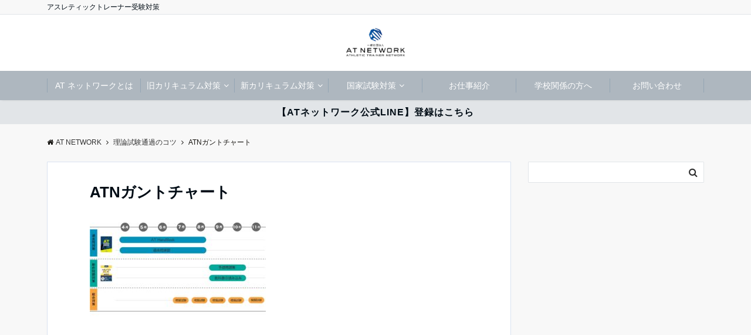

--- FILE ---
content_type: text/html; charset=UTF-8
request_url: http://atnetwork.jp/point/atn%E3%82%AC%E3%83%B3%E3%83%88%E3%83%81%E3%83%A3%E3%83%BC%E3%83%88/
body_size: 13634
content:
<!DOCTYPE html>
<html lang="ja"
	prefix="og: https://ogp.me/ns#"  dir="ltr">
<head prefix="og: http://ogp.me/ns# fb: http://ogp.me/ns/fb# article: http://ogp.me/ns/article#">
<meta charset="UTF-8">
<meta name="viewport" content="width=device-width,initial-scale=1.0">
<meta name="keywords" content="AT NETWORK" >
<meta name="description" content="">
<meta name="robots" content="noindex, follow">
<title>ATNガントチャート | AT NETWORK</title>

		<!-- All in One SEO 4.0.18 -->
		<meta property="og:site_name" content="AT NETWORK" />
		<meta property="og:type" content="article" />
		<meta property="og:title" content="ATNガントチャート | AT NETWORK" />
		<meta property="fb:app_id" content="658346714978592" />
		<meta property="article:published_time" content="2020-09-08T03:41:59Z" />
		<meta property="article:modified_time" content="2020-09-08T03:41:59Z" />
		<meta property="article:publisher" content="https://www.facebook.com/ATNETWORK1223" />
		<meta property="twitter:card" content="summary_large_image" />
		<meta property="twitter:site" content="@AT__NETWORK" />
		<meta property="twitter:domain" content="atnetwork.jp" />
		<meta property="twitter:title" content="ATNガントチャート | AT NETWORK" />
		<script type="application/ld+json" class="aioseo-schema">
			{"@context":"https:\/\/schema.org","@graph":[{"@type":"WebSite","@id":"http:\/\/atnetwork.jp\/#website","url":"http:\/\/atnetwork.jp\/","name":"AT NETWORK","description":"\u30a2\u30b9\u30ec\u30c6\u30a3\u30c3\u30af\u30c8\u30ec\u30fc\u30ca\u30fc\u53d7\u9a13\u5bfe\u7b56","publisher":{"@id":"http:\/\/atnetwork.jp\/#organization"}},{"@type":"Organization","@id":"http:\/\/atnetwork.jp\/#organization","name":"AT NETWORK","url":"http:\/\/atnetwork.jp\/","sameAs":["https:\/\/www.facebook.com\/ATNETWORK1223","https:\/\/twitter.com\/AT__NETWORK","https:\/\/www.instagram.com\/atnetwork0313"]},{"@type":"BreadcrumbList","@id":"http:\/\/atnetwork.jp\/point\/atn%e3%82%ac%e3%83%b3%e3%83%88%e3%83%81%e3%83%a3%e3%83%bc%e3%83%88\/#breadcrumblist","itemListElement":[{"@type":"ListItem","@id":"http:\/\/atnetwork.jp\/#listItem","position":"1","item":{"@id":"http:\/\/atnetwork.jp\/#item","name":"\u30db\u30fc\u30e0","description":"\u30a2\u30b9\u30ec\u30c6\u30a3\u30c3\u30af\u30c8\u30ec\u30fc\u30ca\u30fc\u53d7\u9a13\u5bfe\u7b56","url":"http:\/\/atnetwork.jp\/"},"nextItem":"http:\/\/atnetwork.jp\/point\/atn%e3%82%ac%e3%83%b3%e3%83%88%e3%83%81%e3%83%a3%e3%83%bc%e3%83%88\/#listItem"},{"@type":"ListItem","@id":"http:\/\/atnetwork.jp\/point\/atn%e3%82%ac%e3%83%b3%e3%83%88%e3%83%81%e3%83%a3%e3%83%bc%e3%83%88\/#listItem","position":"2","item":{"@id":"http:\/\/atnetwork.jp\/point\/atn%e3%82%ac%e3%83%b3%e3%83%88%e3%83%81%e3%83%a3%e3%83%bc%e3%83%88\/#item","name":"ATN\u30ac\u30f3\u30c8\u30c1\u30e3\u30fc\u30c8","url":"http:\/\/atnetwork.jp\/point\/atn%e3%82%ac%e3%83%b3%e3%83%88%e3%83%81%e3%83%a3%e3%83%bc%e3%83%88\/"},"previousItem":"http:\/\/atnetwork.jp\/#listItem"}]},{"@type":"Person","@id":"http:\/\/atnetwork.jp\/author\/atnetwork-ad\/#author","url":"http:\/\/atnetwork.jp\/author\/atnetwork-ad\/","name":"atnetwork-ad","image":{"@type":"ImageObject","@id":"http:\/\/atnetwork.jp\/point\/atn%e3%82%ac%e3%83%b3%e3%83%88%e3%83%81%e3%83%a3%e3%83%bc%e3%83%88\/#authorImage","url":"http:\/\/0.gravatar.com\/avatar\/0c3d104b4a4382627f9f8ef896c36f92?s=96&d=mm&r=g","width":"96","height":"96","caption":"atnetwork-ad"},"sameAs":["https:\/\/www.instagram.com\/atnetwork0313"]},{"@type":"ItemPage","@id":"http:\/\/atnetwork.jp\/point\/atn%e3%82%ac%e3%83%b3%e3%83%88%e3%83%81%e3%83%a3%e3%83%bc%e3%83%88\/#itempage","url":"http:\/\/atnetwork.jp\/point\/atn%e3%82%ac%e3%83%b3%e3%83%88%e3%83%81%e3%83%a3%e3%83%bc%e3%83%88\/","name":"ATN\u30ac\u30f3\u30c8\u30c1\u30e3\u30fc\u30c8 | AT NETWORK","inLanguage":"ja","isPartOf":{"@id":"http:\/\/atnetwork.jp\/#website"},"breadcrumb":{"@id":"http:\/\/atnetwork.jp\/point\/atn%e3%82%ac%e3%83%b3%e3%83%88%e3%83%81%e3%83%a3%e3%83%bc%e3%83%88\/#breadcrumblist"},"datePublished":"2020-09-08T03:41:59+09:00","dateModified":"2020-09-08T03:41:59+09:00"}]}
		</script>
		<!-- All in One SEO -->

<link rel='dns-prefetch' href='//ajax.googleapis.com' />
<link rel='dns-prefetch' href='//maxcdn.bootstrapcdn.com' />
<link rel="alternate" type="application/rss+xml" title="AT NETWORK &raquo; フィード" href="http://atnetwork.jp/feed/" />
<link rel="alternate" type="application/rss+xml" title="AT NETWORK &raquo; コメントフィード" href="http://atnetwork.jp/comments/feed/" />
<link rel="alternate" type="application/rss+xml" title="AT NETWORK &raquo; ATNガントチャート のコメントのフィード" href="http://atnetwork.jp/point/atn%e3%82%ac%e3%83%b3%e3%83%88%e3%83%81%e3%83%a3%e3%83%bc%e3%83%88/feed/" />
<link rel='stylesheet' id='wp-block-library-css'  href='http://atnetwork.jp/wp-includes/css/dist/block-library/style.min.css?ver=5.4.18' type='text/css' media='all' />
<link rel='stylesheet' id='wp-components-css'  href='http://atnetwork.jp/wp-includes/css/dist/components/style.min.css?ver=5.4.18' type='text/css' media='all' />
<link rel='stylesheet' id='wp-editor-font-css'  href='https://fonts.googleapis.com/css?family=Noto+Serif+JP%3A400%2C700&#038;ver=5.4.18' type='text/css' media='all' />
<link rel='stylesheet' id='wp-block-editor-css'  href='http://atnetwork.jp/wp-includes/css/dist/block-editor/style.min.css?ver=5.4.18' type='text/css' media='all' />
<link rel='stylesheet' id='wp-nux-css'  href='http://atnetwork.jp/wp-includes/css/dist/nux/style.min.css?ver=5.4.18' type='text/css' media='all' />
<link rel='stylesheet' id='wp-editor-css'  href='http://atnetwork.jp/wp-includes/css/dist/editor/style.min.css?ver=5.4.18' type='text/css' media='all' />
<link rel='stylesheet' id='emanon-blocks-style-css'  href='http://atnetwork.jp/wp-content/plugins/emanon-blocks/dist/blocks.style.build.css?ver=5.4.18' type='text/css' media='all' />
<link rel='stylesheet' id='contact-form-7-css'  href='http://atnetwork.jp/wp-content/plugins/contact-form-7/includes/css/styles.css?ver=5.3.2' type='text/css' media='all' />
<link rel='stylesheet' id='toc-screen-css'  href='http://atnetwork.jp/wp-content/plugins/table-of-contents-plus/screen.min.css?ver=2106' type='text/css' media='all' />
<link rel='stylesheet' id='emanon-swiper-css-css'  href='http://atnetwork.jp/wp-content/themes/emanon-business/lib/css/swiper.min.css?ver=5.4.18' type='text/css' media='all' />
<link rel='stylesheet' id='parent-style-css'  href='http://atnetwork.jp/wp-content/themes/emanon-pro/style.css?ver=5.4.18' type='text/css' media='all' />
<link rel='stylesheet' id='child-style-css'  href='http://atnetwork.jp/wp-content/themes/emanon-business/style.css?ver=5.4.18' type='text/css' media='all' />
<link rel='stylesheet' id='animate-css'  href='http://atnetwork.jp/wp-content/themes/emanon-pro/lib/css/animate.min.css?ver=5.4.18' type='text/css' media='all' />
<link rel='stylesheet' id='font-awesome-css'  href='https://maxcdn.bootstrapcdn.com/font-awesome/4.7.0/css/font-awesome.min.css?ver=5.4.18' type='text/css' media='all' />
<script type='text/javascript' src='https://ajax.googleapis.com/ajax/libs/jquery/2.1.3/jquery.min.js?ver=5.4.18'></script>
<link rel='https://api.w.org/' href='http://atnetwork.jp/wp-json/' />
<link rel="EditURI" type="application/rsd+xml" title="RSD" href="http://atnetwork.jp/xmlrpc.php?rsd" />
<link rel="wlwmanifest" type="application/wlwmanifest+xml" href="http://atnetwork.jp/wp-includes/wlwmanifest.xml" /> 
<link rel='shortlink' href='http://atnetwork.jp/?p=957' />
<link rel="alternate" type="application/json+oembed" href="http://atnetwork.jp/wp-json/oembed/1.0/embed?url=http%3A%2F%2Fatnetwork.jp%2Fpoint%2Fatn%25e3%2582%25ac%25e3%2583%25b3%25e3%2583%2588%25e3%2583%2581%25e3%2583%25a3%25e3%2583%25bc%25e3%2583%2588%2F" />
<link rel="alternate" type="text/xml+oembed" href="http://atnetwork.jp/wp-json/oembed/1.0/embed?url=http%3A%2F%2Fatnetwork.jp%2Fpoint%2Fatn%25e3%2582%25ac%25e3%2583%25b3%25e3%2583%2588%25e3%2583%2581%25e3%2583%25a3%25e3%2583%25bc%25e3%2583%2588%2F&#038;format=xml" />

		<!-- GA Google Analytics @ https://m0n.co/ga -->
		<script async src="https://www.googletagmanager.com/gtag/js?id=G-8KS8S3RVSW"></script>
		<script>
			window.dataLayer = window.dataLayer || [];
			function gtag(){dataLayer.push(arguments);}
			gtag('js', new Date());
			gtag('config', 'G-8KS8S3RVSW');
		</script>

	<style>
/*---main color--*/
#gnav,.global-nav li ul li,.mb-horizontal-nav{background-color:#aeb7bf;}
.fa,.required,.widget-line a{color:#aeb7bf;}
#wp-calendar a{color:#aeb7bf;font-weight: bold;}
.cat-name, .sticky .cat-name{background-color:#aeb7bf;}
.pagination a:hover,.pagination .current{background-color:#aeb7bf;border:solid 1px #aeb7bf;}
.wpp-list li a:before{background-color:#aeb7bf;}
.loader{position:absolute;top:0;left:0;bottom:0;right:0;margin:auto;border-left:6px solid #aeb7bf;}
/*--link color--*/
#gnav .global-nav .current-menu-item > a,#gnav .global-nav .current-menu-item > a .fa,#modal-global-nav-container .current-menu-item a,#modal-global-nav-container .sub-menu .current-menu-item a,.side-widget .current-menu-item a,.mb-horizontal-nav-inner .current-menu-item a,.mb-horizontal-nav-inner .current-menu-item a .fa,.entry-title a:active,.pagination a,.post-nav .fa{color:#587e99;}
.global-nav-default > li:first-child:before, .global-nav-default > li:after{background-color:#587e99;}
.article-body a{color:#587e99;}
.follow-line a{color:#aeb7bf;}
.author-profile-text .author-name a{color:#587e99;}
.recommend-date a {display:block;text-decoration:none;color:#000c15;}
.next-page span{background-color:#587e99;color:#fff;}
.next-page a span {background-color:#fff;color:#587e99;}
.comment-page-link .page-numbers{background-color:#fff;color:#587e99;}
.comment-page-link .current{background-color:#587e99;color:#fff;}
.side-widget li a:after{color:#587e99;}
blockquote a, .box-default a, .box-info a{color:#587e99;}
.follow-user-url a:hover .fa{color:#587e99;}
.popular-post-rank{border-color:#587e99 transparent transparent transparent;}
/*--link hover--*/
a:hover,.global-nav a:hover,.side-widget a:hover,.side-widget li a:hover:before,#wp-calendar a:hover,.entry-title a:hover,.footer-follow-btn a:hover .fa{color:#587e99;}
.scroll-nav-inner li:after{background-color:#587e99;}
.featured-title h2:hover{color:#587e99;}
.author-profile-text .author-name a:hover{color:#587e99;}
follow-user-url a:hover .fa{color:#587e99;}
.next-page a span:hover{background-color:#587e99;color:#fff;}
.comment-page-link .page-numbers:hover{background-color:#587e99;color:#fff;}
.tagcloud a:hover{border:solid 1px #587e99;color:#587e99;}
blockquote a:hover, .box-default a:hover, .box-info a:hover{color:#587e99;}
#modal-global-nav-container .global-nav-default li a:hover{color:#587e99;}
.side-widget li a:hover:after{color:#587e99;}
.widget-contact a:hover .fa{color:#587e99;}
#sidebar-cta {border:solid 4px #587e99;}
.popular-post li a:hover .popular-post-rank{border-color:#587e99 transparent transparent transparent;}
/*--btn color--*/
.btn-more{background-color:#9b9b98;border:solid 1px #9b9b98;}
.btn a{background-color:#9b9b98;color:#fff;}
.btn a:hover{color:#fff;}
.btn-border{display:block;padding:8px 16px;border:solid 1px #9b9b98;}
.btn-border .fa{color:#9b9b98;}
input[type=submit]{background-color:#9b9b98;color:#fff;}
/* gutenberg File */
.wp-block-file .wp-block-file__button{display:inline-block;padding:8px 32px!important;border-radius:4px!important;line-height:1.5!important;border-bottom:solid 3px rgba(0,0,0,0.2)!important;background-color:#9b8d77!important;color:#fff!important;font-size:16px!important}
/* gutenberg button */
.wp-block-button a{text-decoration:none;}
.wp-block-button:not(.is-style-outline) a{color:#fff;}
.wp-block-button:not(.is-style-outline) .wp-block-button__link{background-color:#587e99;}
.wp-block-button.is-style-outline: .wp-block-button__link:not(.has-text-color){color:#587e99;}
.wp-block-button.is-style-outline:hover .wp-block-button__link:not(.has-text-color){color:#587e99;}
/* gutenberg Media & Text */
.wp-block-media-text p{	line-height:1;margin-bottom:16px;}
/* gutenberg pullquote */
.wp-block-pullquote blockquote{margin:0!important;border:none!important;quotes:none!important;background-color:inherit!important;}
.wp-block-pullquote{border-top:3px solid #e2e5e8;border-bottom:3px solid #e2e5e8;color:#303030;}
/*--header-*/
.header-area-height{height:96px;}
.header-brand {line-height:96px;}
.header,.header-area-height-line #gnav{background-color:#fff;}
.top-bar{background-color:#f8f8f8;}
.site-description {color:#000c15}
.header-table .site-description{line-height:1.5;font-size:12px;}
.header-site-name a{color:#000c15}
.header-site-name a:hover{color:#587e99;}
.header-logo img, .modal-header-logo img{max-height:50px;}
.global-nav-line li a{color:#1e73be;}
#mb-scroll-nav .header-site-name a{color:#000c15;font-size:16px;}
#mb-scroll-nav .header-site-name a:hover{color:#587e99;}
@media screen and ( min-width: 768px ){
.header-site-name a{font-size:24px;}
.header-area-height,.header-widget{height:96px;}
.header-brand {line-height:96px;}
}
@media screen and ( min-width: 992px ){
.header-logo img{max-height:50px;}
}
/*--header cta-*/
.header-info a{background:#e2e5e8;color:#000c15;}
.header-info a .fa{color:#000c15;}
.header-info a:hover{background:#bcc3ca;color:#fff;}
.header-info a:hover .fa{color:#fff;}
/*--modal menu--*/
.modal-menu{position:absolute;top:50%;right:0;-webkit-transform:translateY(-50%);transform:translateY(-50%);z-index:999;}
.modal-menu .modal-gloval-icon{float:left;margin-bottom:6px;}
.modal-menu .slicknav_no-text{margin:0;}
.modal-menu .modal-gloval-icon-bar{display:block;width:32px;height:3px;border-radius:4px;-webkit-transition:all 0.2s;transition:all 0.2s;}
.modal-menu .modal-gloval-icon-bar + .modal-gloval-icon-bar{margin-top:6px;}
.modal-menu .modal-menutxt{display:block;text-align:center;font-size:12px;font-size:1.2rem;color:#000c15;}
.modal-menu .modal-gloval-icon-bar{background-color:#9b8d77;}
#modal-global-nav-container{background-color:#fff;}
#modal-global-nav-container .modal-header-site-name a{color:#000c15;}
#modal-global-nav-container .global-nav li ul li{background-color:#fff;}
#modal-global-nav-container .global-nav-default li a{color:#000c15;}
/* --slider section--*/
.slider img{display:block;width:100%;}
.slider .bx-viewport{-webkit-transform:translatez(0);-moz-transform:translatez(0);-ms-transform:translatez(0);-o-transform:translatez(0);transform:translatez(0);}
.slider .bx-pager,.slider .bx-controls-auto{position:absolute;bottom:-36px;width:100%;z-index:300;}
.slider .bx-pager{text-align:center;font-size:.85em;font-family:Arial;font-weight:bold;color:#333;}
.slider .bx-pager .bx-pager-item,
.slider .bx-controls-auto .bx-controls-auto-item{display:inline-block;}
.slider .bx-pager.bx-default-pager a{background:#777;text-indent:-9999px;display:block;width:10px;height:10px;margin:0 5px;outline:0;-moz-border-radius:5px;-webkit-border-radius:5px;border-radius:5px;}
.slider .bx-pager.bx-default-pager a:hover,
.slider .bx-pager.bx-default-pager a.active{background:#000;}
.slider .bx-prev{left:16px;background:url(http://atnetwork.jp/wp-content/themes/emanon-pro/lib/images/slider/controls.png) no-repeat 0 -32px;}
.slider .bx-next{right:16px;background:url(http://atnetwork.jp/wp-content/themes/emanon-pro/lib/images/slider/controls.png) no-repeat -43px -32px;}
.slider .bx-prev:hover{background-position:0 0;}
.slider .bx-next:hover{background-position:-43px 0;}
.slider .bx-controls-direction a{position:absolute;top:50%;margin-top:-16px;outline:0;width:32px;height:32px;text-indent:-9999px;z-index:888;}
.slider .bx-controls-direction a.disabled{display:none;}
.slider .bx-controls-auto{text-align:center;}
.slider .bx-controls-auto .bx-start{display:block;text-indent:-9999px;width:10px;height:11px;outline:0;background:url(http://atnetwork.jp/wp-content/themes/emanon-pro/lib/images/slider/controls.png) -86px -11px no-repeat;margin:0 3px;}
.slider .bx-controls-auto .bx-start:hover,
.slider .bx-controls-auto .bx-start.active{background-position:-86px 0;}
.slider .bx-controls-auto .bx-stop{display:block;text-indent:-9999px;width:9px;height:11px;outline:0;background:url(http://atnetwork.jp/wp-content/themes/emanon-pro/lib/images/slider/controls.png) -86px -44px no-repeat;margin:0 3px;}
.slider .bx-controls-auto .bx-stop:hover,
.slider .bx-controls-auto .bx-stop.active{background-position:-86px -33px;}
.slider .bx-controls.bx-has-controls-auto.bx-has-pager .bx-pager{text-align:left;width:80%;}
.slider .bx-controls.bx-has-controls-auto.bx-has-pager .bx-controls-auto{right:0;width:35px;}
.slider .bx-caption{position:absolute;bottom:0;left:0;background:#505050;background:rgba(80, 80, 80, 0.75);width:100%;}
.slider .bx-caption span{color:#fff;font-family:Arial;display:block;font-size:.85em;padding:10px;}
.slider:before{position:absolute;top:0;left:0;right:0;bottom:0;background:linear-gradient(135deg, #000, #000)fixed;opacity: 0;content: "";z-index:100;}
.slider #bxslider li{height:300px;background-position: center;background-size: cover;background-repeat:no-repeat;}
.slider-btn{margin:32px 0 0 0;}
.slider-title{color:#fff;}
.slider-sub-title{color:#fff;}
.slider-btn .btn{border:solid 1px #749bbf;background-color:#749bbf;}
.slider-btn-bg a{border-bottom:none;border-radius:0;background-color:#749bbf;color:#fff;}
.slider-btn-bg a:hover{background-color:#749bbf;border-radius:inherit;-webkit-transform:inherit;transform:inherit;color:#fff;}
.slider-btn-bg:before{content:'';position:absolute;border:solid 3px #749bbf;top:0;right:0;bottom:0;left:0;-webkit-transition:0.2s ease-in-out;transition:0.2s ease-in-out;z-index:-1;}
.slider-btn-bg:hover:before{top:-8px;right:-8px;bottom:-8px;left:-8px;}
@media screen and ( max-width: 767px ){
.slider-message{right:0;left:0;}
}
@media screen and ( min-width: 768px ){
.slider-btn{margin:40px 0 24px 0}
.bx-wrapper .bx-pager,.bx-wrapper .bx-controls-auto{bottom:8px;}
.slider-message{right:0;left:0;}
}
/*--slick slider for front page & LP--*/
.slick-slider{-moz-box-sizing:border-box;box-sizing:border-box;-webkit-user-select:none;-moz-user-select:none;-ms-user-select:none;user-select:none;-webkit-touch-callout:none;-khtml-user-select:none;-ms-touch-action:pan-y;touch-action:pan-y;-webkit-tap-highlight-color:rgba(0,0,0,0)}
.slick-list,.slick-slider{display:block;position:relative}
.slick-list{overflow:hidden;margin:0;padding:0}
.slick-list:focus{outline:0}
.slick-list.dragging{cursor:pointer;cursor:hand}
.slick-slider .slick-list,.slick-slider .slick-track{-webkit-transform:translate3d(0,0,0);-moz-transform:translate3d(0,0,0);-ms-transform:translate3d(0,0,0);-o-transform:translate3d(0,0,0);transform:translate3d(0,0,0)}
.slick-track{display:block;position:relative;top:0;left:0;margin:40px 0}
.slick-track:after,.slick-track:before{display:table;content:''}
.slick-track:after{clear:both}.slick-loading .slick-track{visibility:hidden}
.slick-slide{display:none;float:left;height:100%;min-height:1px}[dir='rtl']
.slick-slide{float:right}
.slick-slide.slick-loading img{display:none}
.slick-slide.dragging img{pointer-events:none}
.slick-initialized .slick-slide{display:block}
.slick-loading .slick-slide{visibility:hidden}
.slick-vertical .slick-slide{display:block;height:auto;border:solid 1px transparent}
.slick-arrow.slick-hidden{display:none}
.slick-next:before,.slick-prev:before{content:""}
.slick-next{display:block;position:absolute;top:50%;right:-11px;padding:0;width:16px;height:16px;border-color:#587e99;border-style:solid;border-width:3px 3px 0 0;background-color:transparent;cursor:pointer;text-indent:-9999px;-webkit-transform:rotate(45deg);-moz-transform:rotate(45deg);-ms-transform:rotate(45deg);-o-transform:rotate(45deg);transform:rotate(45deg)}
.slick-prev{display:block;position:absolute;top:50%;left:-11px;padding:0;width:16px;height:16px;border-color:#587e99;border-style:solid;border-width:3px 3px 0 0;background-color:transparent;cursor:pointer;text-indent:-9999px;-webkit-transform:rotate(-135deg);-moz-transform:rotate(-135deg);-ms-transform:rotate(-135deg);-o-transform:rotate(-135deg);transform:rotate(-135deg)}
@media screen and ( min-width: 768px ){
.slick-next{right:-32px;width:32px;height:32px;}
.slick-prev{left:-32px;width:32px;height:32px;}
}
/*---下ボーダー（2カラー）--*/
.front-top-widget-box h2, .front-bottom-widget-box h2{margin-bottom: -1px;}
.front-top-widget-box h2 > span, .front-bottom-widget-box h2 > span{display:inline-block;padding:0 4px 4px 0;border-bottom:solid 1px #aeb7bf;}
.entry-header {border-bottom:solid 1px #e2e5e8;}
.entry-header h2{margin-bottom: -1px;}
.entry-header h2 > span{display:inline-block;padding:0 4px 4px 0;border-bottom:solid 1px #aeb7bf;}
.archive-title {border-bottom:solid 1px #e2e5e8;}
.archive-title h1{margin-bottom: -1px;}
.archive-title h1 > span{display:inline-block;padding:0 4px 4px 0;border-bottom:solid 1px #aeb7bf;}
/*--h2 style--*/
/*---吹き出し--*/
.article-body h2{position:relative;padding:8px 16px;background-color:#aeb7bf;border-radius:4px;color:#fff;}
.article-body h2:after{position:absolute;top:100%;left: 30px;content:'';width:0;height:0;border:solid 10px transparent;border-top:solid 15px #aeb7bf;}
/*--h3 style--*/
/*---背景--*/
.article-body h3:not(.block-pr-box-heading):not(.block-cta-heading):not(.block-pricing-table-heading):not(.block-member-name):not(.showcase-box-heading),.page-bottom-widget h3{padding:6px 0 6px 16px;background-color:#aeb7bf;color: #fff;}
/*--h4 style--*/
/*--下ボーダー--*/
.article-body h4{padding:4px 0;border-bottom:solid 2px #aeb7bf;}
/*--sidebar style--*/
/*---下ボーダー（2カラー）--*/
.side-widget-title {border-bottom:1px solid #e2e5e8;}
.side-widget-title h3 {margin-bottom: -1px;}
.side-widget-title span{display:inline-block;padding:0 4px 4px 0;border-bottom:solid 1px #aeb7bf;}
/*--read more--*/
.archive-header{padding:8px 16px 64px 16px;}
.read-more{position:absolute;right: 0;bottom:24px;left:0;text-align:center;}
.read-more .fa{margin:0 0 0 4px;}
.featured-date .read-more,.home .big-column .read-more,.archive .ar-big-column .read-more{position:absolute;right:0;bottom:32px;left:0;}
.home .big-column .btn-mid,.archive .ar-big-column .btn-mid{width: 80%;}
@media screen and ( min-width: 768px ){
.archive-header{padding:8px 16px 72px 16px;}
.home .one-column .read-more,.archive .ar-one-column .read-more,.search .ar-one-column .read-more{position:absolute;right:16px;bottom:20px;left:auto;}
.blog .one-column .read-more,.archive .ar-one-column .read-more,.search .ar-one-column .read-more{position:absolute;right:16px;bottom:20px;left:auto;}
.home .big-column .btn-mid,.archive .ar-big-column .btn-mid,.search .ar-big-column .btn-mid{width:20%;}
.blog .big-column .btn-mid,.archive .ar-big-column .btn-mid,.search .ar-big-column .btn-mid{width:20%;}
.home .one-column .read-more .btn-border,.archive .ar-one-column .read-more .btn-border,.search .ar-one-column .read-more .btn-border{display:inline;}
.blog .one-column .read-more .btn-border,.archive .ar-one-column .read-more .btn-border,.search .ar-one-column .read-more .btn-border{display:inline;}
}
/*--article footer--*/
.article-footer{padding:32px 16px 24px 16px;}
@media screen and (min-width: 992px){.article-footer{padding:64px 32px 56px 32px;}}
@media screen and (min-width: 1200px){.article-footer{padding:64px 72px 56px 72px;}}
.twitter-follow{margin-bottom:0;}
/*--facebook follow--*/
.fb-follow-image:before{position:absolute;top:0;left:0;right:0;bottom:0;background-color:#000;opacity:0.25;content:"";z-index:100;}
/*--remodal's necessary styles--*/
html.remodal-is-locked{overflow:hidden;-ms-touch-action:none;touch-action:none}
.remodal{overflow:scroll;-webkit-overflow-scrolling:touch;}
.remodal,[data-remodal-id]{display:none}
.remodal-overlay{position:fixed;z-index:9998;top:-5000px;right:-5000px;bottom:-5000px;left:-5000px;display:none}
.remodal-wrapper{position:fixed;z-index:9999;top:0;right:0;bottom:0;left:0;display:none;overflow:auto;text-align:center;-webkit-overflow-scrolling:touch}
.remodal-wrapper:after{display:inline-block;height:100%;margin-left:-0.05em;content:""}
.remodal-overlay,.remodal-wrapper{-webkit-backface-visibility:hidden;backface-visibility:hidden}
.remodal{position:relative;outline:0;}
.remodal-is-initialized{display:inline-block}
/*--remodal's default mobile first theme--*/
.remodal-bg.remodal-is-opened,.remodal-bg.remodal-is-opening{-webkit-filter:blur(3px);filter:blur(3px)}.remodal-overlay{background:rgba(43,46,56,.9)}
.remodal-overlay.remodal-is-closing,.remodal-overlay.remodal-is-opening{-webkit-animation-duration:0.3s;animation-duration:0.3s;-webkit-animation-fill-mode:forwards;animation-fill-mode:forwards}
.remodal-overlay.remodal-is-opening{-webkit-animation-name:c;animation-name:c}
.remodal-overlay.remodal-is-closing{-webkit-animation-name:d;animation-name:d}
.remodal-wrapper{padding:16px}
.remodal{box-sizing:border-box;width:100%;-webkit-transform:translate3d(0,0,0);transform:translate3d(0,0,0);color:#2b2e38;background:#fff;}
.remodal.remodal-is-closing,.remodal.remodal-is-opening{-webkit-animation-duration:0.3s;animation-duration:0.3s;-webkit-animation-fill-mode:forwards;animation-fill-mode:forwards}
.remodal.remodal-is-opening{-webkit-animation-name:a;animation-name:a}
.remodal.remodal-is-closing{-webkit-animation-name:b;animation-name:b}
.remodal,.remodal-wrapper:after{vertical-align:middle}
.remodal-close{position:absolute;top:-32px;right:0;display:block;overflow:visible;width:32px;height:32px;margin:0;padding:0;cursor:pointer;-webkit-transition:color 0.2s;transition:color 0.2s;text-decoration:none;color:#fff;border:0;outline:0;background:#b5b5b5;}
.modal-global-nav-close{position:absolute;top:0;right:0;display:block;overflow:visible;width:32px;height:32px;margin:0;padding:0;cursor:pointer;-webkit-transition:color 0.2s;transition:color 0.2s;text-decoration:none;color:#fff;border:0;outline:0;background:#9b8d77;}
.remodal-close:focus,.remodal-close:hover{color:#2b2e38}
.remodal-close:before{font-family:Arial,Helvetica CY,Nimbus Sans L,sans-serif!important;font-size:32px;line-height:32px;position:absolute;top:0;left:0;display:block;width:32px;content:"\00d7";text-align:center;}
.remodal-cancel,.remodal-confirm{font:inherit;display:inline-block;overflow:visible;min-width:110px;margin:0;padding:9pt 0;cursor:pointer;-webkit-transition:background 0.2s;transition:background 0.2s;text-align:center;vertical-align:middle;text-decoration:none;border:0;outline:0}
.remodal-confirm{color:#fff;background:#81c784}
.remodal-confirm:focus,.remodal-confirm:hover{background:#66bb6a}
.remodal-cancel{color:#fff;background:#e57373}
.remodal-cancel:focus,.remodal-cancel:hover{background:#ef5350}
.remodal-cancel::-moz-focus-inner,.remodal-close::-moz-focus-inner,.remodal-confirm::-moz-focus-inner{padding:0;border:0}
@-webkit-keyframes a{0%{-webkit-transform:scale(1.05);transform:scale(1.05);opacity:0}to{-webkit-transform:none;transform:none;opacity:1}}
@keyframes a{0%{-webkit-transform:scale(1.05);transform:scale(1.05);opacity:0}to{-webkit-transform:none;transform:none;opacity:1}}
@-webkit-keyframes b{0%{-webkit-transform:scale(1);transform:scale(1);opacity:1}to{-webkit-transform:scale(0.95);transform:scale(0.95);opacity:0}}
@keyframes b{0%{-webkit-transform:scale(1);transform:scale(1);opacity:1}to{-webkit-transform:scale(0.95);transform:scale(0.95);opacity:0}}
@-webkit-keyframes c{0%{opacity:0}to{opacity:1}}
@keyframes c{0%{opacity:0}to{opacity:1}}
@-webkit-keyframes d{0%{opacity:1}to{opacity:0}}
@keyframes d{0%{opacity:1}to{opacity:0}}
@media only screen and (min-width:641px){.remodal{max-width:700px}}.lt-ie9 .remodal-overlay{background:#2b2e38}.lt-ie9 .remodal{width:700px}
/*--footer cta --*/
/*--footer sns--*/
.footer-top{background-color:#323638;}
@media screen and ( min-width: 768px ){.footer-top-inner li a{border-bottom: none;}}
/*--footer--*/
.footer{background-color:#232323;color:#b5b5b5;}
.footer a,.footer .fa{color:#b5b5b5;}
.footer a:hover{color:#fff;}
.footer a:hover .fa{color:#fff;}
.footer-nav li{border-right:solid 1px #b5b5b5;}
.footer-widget-box h2,.footer-widget-box h3,.footer-widget-box h4,.footer-widget-box h5,.footer-widget-box h6{color:#b5b5b5;}
.footer-widget-box h3{border-bottom:solid 1px #b5b5b5;}
.footer-widget-box a:hover .fa{color:#fff;}
.footer-widget-box #wp-calendar caption{border:solid 1px #b5b5b5;border-bottom: none;}
.footer-widget-box #wp-calendar th{border:solid 1px #b5b5b5;}
.footer-widget-box #wp-calendar td{border:solid 1px #b5b5b5;}
.footer-widget-box #wp-calendar a:hover{color:#fff;}
.footer-widget-box .tagcloud a{border:solid 1px #b5b5b5;}
.footer-widget-box .tagcloud a:hover{border:solid 1px #fff;}
.footer-widget-box .wpp-list .wpp-excerpt, .footer-widget-box .wpp-list .post-stats, .footer-widget-box .wpp-list .post-stats a{color:#b5b5b5;}
.footer-widget-box .wpp-list a:hover{color:#fff;}
.footer-widget-box select{border:solid 1px #b5b5b5;color:#b5b5b5;}
.footer-widget-box .widget-contact a:hover .fa{color:#fff;}
@media screen and ( min-width: 768px ){.footer a:hover .fa{color:#b5b5b5;}}
/*--lp header image cover--*/
.lp-header{height:500px;}
.lp-header:before,.lp-header-image:before{position:absolute;top:0;left:0;right:0;bottom:0;background:linear-gradient(135deg, #000, #000)fixed;opacity:0.5;content: "";z-index: 100;}
.header-title, .header-target-message{color: #fff;}
.header-sub-title{color:#fff;}
.header-btn-bg a{border-bottom:none;border-radius:0;background-color:#9b8d77;color:#fff;}
.header-btn-bg a:hover{background-color:#9b8d77;border-radius:inherit;-webkit-transform:inherit;transform:inherit;color:#fff;}
.header-btn-bg:before{content:'';position:absolute;border:solid 3px #9b8d77;top:0;right:0;bottom:0;left:0;-webkit-transition:.2s ease-in-out;transition:.2s ease-in-out;z-index:-1;}
.header-btn-bg:hover:before{top:-8px;right:-8px;bottom:-8px;left:-8px}
@media screen and ( max-width: 767px ){
.header-message{right:0;left:0;}
}
@media screen and ( min-width: 768px ){
.header-message{right:0;left:0;}
}
/*--lp content section--*/
#lp-content-section {background-color:#f8f8f8;}
/*--lp product features section--*/
.lp-product-features{background-color:#f8f8f8;}
.product-features-header h2{color:#000c15;}
.product-features-header p{color:#303030;}
.product-features-box h3{color:#303030;}
.product-features-box p{color:#303030;}
/*--page custom css--*/
</style>
<style>
/*--sales section--*/
.eb-sales-section{background-color:#f8f8f8;}
.sales-header h2{color:#000c15;}
.sales-content p{color:#303030;}
.sales-section-btn a{background-color:#9b8d77;color:#fff;}
.sales-box-header h3{color:#000c15;}
.sales-box-header:hover h3{color:#9b8d77;}
.sales-box-header i{color:#9b8d77;}
.sales-box-header:hover i{-webkit-transform: scale(1.2);transform: scale(1.2);}
.sales-box-detail{color:#303030;}
/*--benefit section--*/
.eb-benefit-section{background-color:#fff;}
.benefit-header h2{color:#000c15;}
.benefit-header p{color:#303030}
.benefit-box-list {background-color:#f4f4f4;}
.benefit-box-list:hover{background-color:#587e99;}
.benefit-box-detail h3{color:#000c15;}
.benefit-box-list p{color:#303030;}
.benefit-box-icon i{color:#587e99;}
.benefit-section-btn a{background-color:#587e99;color:#fff;}
.eb-price-section .bottom-arrow{display: none}

/*--btn--*/
.cta-popup-footer .btn{border-top:none;border-bottom: none;}
</style>
		<style type="text/css" id="wp-custom-css">
			/*カテゴリー・タグ別記事一覧CSS　画像を左に*/
.lcp_catlist li:after{/*クリアボス*/
content: "";
display: block;
clear: both;
}
.lcp_catlist li{
list-style-type: none;/*リストのアイコン消す*/
margin-bottom: 10px;/*リスト間マージン*/
}
.lcp_catlist li a{margin-left: 10px;}
.lcp_catlist img{float: left;}/*写真を左に*/		</style>
		<!-- Google Tag Manager -->
<script>(function(w,d,s,l,i){w[l]=w[l]||[];w[l].push({'gtm.start':
new Date().getTime(),event:'gtm.js'});var f=d.getElementsByTagName(s)[0],
j=d.createElement(s),dl=l!='dataLayer'?'&l='+l:'';j.async=true;j.src=
'https://www.googletagmanager.com/gtm.js?id='+i+dl;f.parentNode.insertBefore(j,f);
})(window,document,'script','dataLayer','GTM-KPSN6XW');</script>
<!-- End Google Tag Manager -->
</head>
<body id="top" class="attachment attachment-template-default attachmentid-957 attachment-jpeg">
<!-- Google Tag Manager (noscript) -->
<noscript><iframe src="https://www.googletagmanager.com/ns.html?id=GTM-KPSN6XW"
height="0" width="0" style="display:none;visibility:hidden"></iframe></noscript>
<!-- End Google Tag Manager (noscript) -->
<div id="fb-root"></div>
<script>(function(d, s, id) {
var js, fjs = d.getElementsByTagName(s)[0];
if (d.getElementById(id)) return;
js = d.createElement(s); js.id = id;
js.src = "//connect.facebook.net/ja_JP/sdk.js#xfbml=1&version=v2.6&appId=658346714978592";
fjs.parentNode.insertBefore(js, fjs);
}(document, 'script', 'facebook-jssdk'));</script>
<header id="header-wrapper" itemscope itemtype="http://schema.org/WPHeader">
		<!--top bar-->
	<div class="top-bar">
		<div class="container">
			<div class="col12">
			<p class="site-description" itemprop="description">アスレティックトレーナー受験対策</p>
			</div>
		</div>
	</div>
	<!--end top bar-->
		<!--header-->
	<div class="header">
		<div class="container header-area-height">
			<div class="col12 header-col-center header-brand">
			<div class="header-table">
<div class="header-logo"><a href="http://atnetwork.jp/"><img src="http://atnetwork.jp/wp-content/uploads/2020/02/01_small.jpg" alt="AT NETWORK" ></a></div>
</div>
			</div>
			<!--modal menu-->
			<div class="modal-menu js-modal-menu">
				<a href="#modal-global-nav" data-remodal-target="modal-global-nav">
										<span class="modal-menutxt">Menu</span>
										<span class="modal-gloval-icon">
						<span class="modal-gloval-icon-bar"></span>
						<span class="modal-gloval-icon-bar"></span>
						<span class="modal-gloval-icon-bar"></span>
					</span>
				</a>
			</div>
			<!--end modal menu-->
		</div>
	<!--global nav-->
<div class="remodal" data-remodal-id="modal-global-nav" data-remodal-options="hashTracking:false">
	<button data-remodal-action="close" class="remodal-close modal-global-nav-close"></button>
	<div id="modal-global-nav-container">
		<div class="modal-header-logo"><a href="http://atnetwork.jp/"><img src="http://atnetwork.jp/wp-content/uploads/2020/02/01_small.jpg" alt="AT NETWORK" ></a></div>
		<nav>
		<ul id="menu-menu" class="global-nav global-nav-default"><li id="menu-item-43" class="menu-item menu-item-type-post_type menu-item-object-page menu-item-43"><a href="http://atnetwork.jp/at-network/">AT ネットワークとは</a></li>
<li id="menu-item-44" class="menu-item menu-item-type-post_type menu-item-object-page menu-item-has-children menu-item-44"><a href="http://atnetwork.jp/shiken-taisaku/">旧カリキュラム対策</a>
<ul class="sub-menu">
	<li id="menu-item-2092" class="menu-item menu-item-type-post_type menu-item-object-page menu-item-2092"><a href="http://atnetwork.jp/atline/">AT受験生・AT向け公式LINE</a></li>
	<li id="menu-item-2512" class="menu-item menu-item-type-post_type menu-item-object-page menu-item-has-children menu-item-2512"><a href="http://atnetwork.jp/jspo-at-hikki/">筆記試験対策</a>
	<ul class="sub-menu">
		<li id="menu-item-2166" class="menu-item menu-item-type-post_type menu-item-object-page menu-item-2166"><a href="http://atnetwork.jp/at-study-method/">勉強方法</a></li>
		<li id="menu-item-2071" class="menu-item menu-item-type-post_type menu-item-object-page menu-item-2071"><a href="http://atnetwork.jp/athandbook/">AT Handbook</a></li>
		<li id="menu-item-2073" class="menu-item menu-item-type-post_type menu-item-object-page menu-item-2073"><a href="http://atnetwork.jp/yosomondaishu/">AT予想問題集</a></li>
		<li id="menu-item-2072" class="menu-item menu-item-type-post_type menu-item-object-page menu-item-2072"><a href="http://atnetwork.jp/atworkbook/">AT Workbook</a></li>
		<li id="menu-item-2074" class="menu-item menu-item-type-post_type menu-item-object-page menu-item-2074"><a href="http://atnetwork.jp/hikkimogishiken/">AT 筆記模擬試験</a></li>
		<li id="menu-item-360" class="menu-item menu-item-type-post_type menu-item-object-page menu-item-360"><a href="http://atnetwork.jp/kakomonn/">過去問解答予想</a></li>
	</ul>
</li>
	<li id="menu-item-45" class="menu-item menu-item-type-post_type menu-item-object-page menu-item-has-children menu-item-45"><a href="http://atnetwork.jp/atjitugi-taisaku/">実技試験対策</a>
	<ul class="sub-menu">
		<li id="menu-item-46" class="menu-item menu-item-type-post_type menu-item-object-page menu-item-46"><a href="http://atnetwork.jp/jitugi-kousyuu/">オンライン講習会</a></li>
		<li id="menu-item-252" class="menu-item menu-item-type-post_type menu-item-object-page menu-item-252"><a href="http://atnetwork.jp/jitugi-online/">オンライン動画</a></li>
		<li id="menu-item-1833" class="menu-item menu-item-type-post_type menu-item-object-page menu-item-1833"><a href="http://atnetwork.jp/jitugimogishiken/">オンライン模擬試験</a></li>
	</ul>
</li>
</ul>
</li>
<li id="menu-item-2527" class="menu-item menu-item-type-post_type menu-item-object-page menu-item-has-children menu-item-2527"><a href="http://atnetwork.jp/jspo-at-new/">新カリキュラム対策</a>
<ul class="sub-menu">
	<li id="menu-item-2538" class="menu-item menu-item-type-post_type menu-item-object-page menu-item-2538"><a href="http://atnetwork.jp/at-handbook-new/">AT Handbook</a></li>
	<li id="menu-item-2545" class="menu-item menu-item-type-post_type menu-item-object-page menu-item-2545"><a href="http://atnetwork.jp/at-online-test/">AT オンライン模擬試験</a></li>
	<li id="menu-item-2546" class="menu-item menu-item-type-custom menu-item-object-custom menu-item-2546"><a href="https://note.com/atnetwork/membership">AT合格道場</a></li>
</ul>
</li>
<li id="menu-item-1760" class="menu-item menu-item-type-post_type menu-item-object-page menu-item-has-children menu-item-1760"><a href="http://atnetwork.jp/kokushi/">国家試験対策</a>
<ul class="sub-menu">
	<li id="menu-item-2121" class="menu-item menu-item-type-post_type menu-item-object-page menu-item-2121"><a href="http://atnetwork.jp/jthandbook/">柔整 Handbook2022</a></li>
	<li id="menu-item-2120" class="menu-item menu-item-type-post_type menu-item-object-page menu-item-2120"><a href="http://atnetwork.jp/amhandbook/">鍼灸 Handbook2022</a></li>
</ul>
</li>
<li id="menu-item-2476" class="menu-item menu-item-type-post_type menu-item-object-page menu-item-2476"><a href="http://atnetwork.jp/work/">お仕事紹介</a></li>
<li id="menu-item-116" class="menu-item menu-item-type-post_type menu-item-object-page menu-item-116"><a href="http://atnetwork.jp/gakkou-kankei/">学校関係の方へ</a></li>
<li id="menu-item-2382" class="menu-item menu-item-type-post_type menu-item-object-page menu-item-2382"><a href="http://atnetwork.jp/contact/">お問い合わせ</a></li>
</ul>		</nav>
			</div>
</div>
<!--end global nav-->	</div>
	<!--end header-->
</header>
<!--global nav-->
<div id="gnav" class="default-nav">
	<div class="container">
		<div class="col12">
			<nav id="menu">
			<ul id="menu-menu-1" class="global-nav global-nav-default"><li class="menu-item menu-item-type-post_type menu-item-object-page menu-item-43"><a href="http://atnetwork.jp/at-network/">AT ネットワークとは</a></li>
<li class="menu-item menu-item-type-post_type menu-item-object-page menu-item-has-children menu-item-44"><a href="http://atnetwork.jp/shiken-taisaku/">旧カリキュラム対策</a>
<ul class="sub-menu">
	<li class="menu-item menu-item-type-post_type menu-item-object-page menu-item-2092"><a href="http://atnetwork.jp/atline/">AT受験生・AT向け公式LINE</a></li>
	<li class="menu-item menu-item-type-post_type menu-item-object-page menu-item-has-children menu-item-2512"><a href="http://atnetwork.jp/jspo-at-hikki/">筆記試験対策</a>
	<ul class="sub-menu">
		<li class="menu-item menu-item-type-post_type menu-item-object-page menu-item-2166"><a href="http://atnetwork.jp/at-study-method/">勉強方法</a></li>
		<li class="menu-item menu-item-type-post_type menu-item-object-page menu-item-2071"><a href="http://atnetwork.jp/athandbook/">AT Handbook</a></li>
		<li class="menu-item menu-item-type-post_type menu-item-object-page menu-item-2073"><a href="http://atnetwork.jp/yosomondaishu/">AT予想問題集</a></li>
		<li class="menu-item menu-item-type-post_type menu-item-object-page menu-item-2072"><a href="http://atnetwork.jp/atworkbook/">AT Workbook</a></li>
		<li class="menu-item menu-item-type-post_type menu-item-object-page menu-item-2074"><a href="http://atnetwork.jp/hikkimogishiken/">AT 筆記模擬試験</a></li>
		<li class="menu-item menu-item-type-post_type menu-item-object-page menu-item-360"><a href="http://atnetwork.jp/kakomonn/">過去問解答予想</a></li>
	</ul>
</li>
	<li class="menu-item menu-item-type-post_type menu-item-object-page menu-item-has-children menu-item-45"><a href="http://atnetwork.jp/atjitugi-taisaku/">実技試験対策</a>
	<ul class="sub-menu">
		<li class="menu-item menu-item-type-post_type menu-item-object-page menu-item-46"><a href="http://atnetwork.jp/jitugi-kousyuu/">オンライン講習会</a></li>
		<li class="menu-item menu-item-type-post_type menu-item-object-page menu-item-252"><a href="http://atnetwork.jp/jitugi-online/">オンライン動画</a></li>
		<li class="menu-item menu-item-type-post_type menu-item-object-page menu-item-1833"><a href="http://atnetwork.jp/jitugimogishiken/">オンライン模擬試験</a></li>
	</ul>
</li>
</ul>
</li>
<li class="menu-item menu-item-type-post_type menu-item-object-page menu-item-has-children menu-item-2527"><a href="http://atnetwork.jp/jspo-at-new/">新カリキュラム対策</a>
<ul class="sub-menu">
	<li class="menu-item menu-item-type-post_type menu-item-object-page menu-item-2538"><a href="http://atnetwork.jp/at-handbook-new/">AT Handbook</a></li>
	<li class="menu-item menu-item-type-post_type menu-item-object-page menu-item-2545"><a href="http://atnetwork.jp/at-online-test/">AT オンライン模擬試験</a></li>
	<li class="menu-item menu-item-type-custom menu-item-object-custom menu-item-2546"><a href="https://note.com/atnetwork/membership">AT合格道場</a></li>
</ul>
</li>
<li class="menu-item menu-item-type-post_type menu-item-object-page menu-item-has-children menu-item-1760"><a href="http://atnetwork.jp/kokushi/">国家試験対策</a>
<ul class="sub-menu">
	<li class="menu-item menu-item-type-post_type menu-item-object-page menu-item-2121"><a href="http://atnetwork.jp/jthandbook/">柔整 Handbook2022</a></li>
	<li class="menu-item menu-item-type-post_type menu-item-object-page menu-item-2120"><a href="http://atnetwork.jp/amhandbook/">鍼灸 Handbook2022</a></li>
</ul>
</li>
<li class="menu-item menu-item-type-post_type menu-item-object-page menu-item-2476"><a href="http://atnetwork.jp/work/">お仕事紹介</a></li>
<li class="menu-item menu-item-type-post_type menu-item-object-page menu-item-116"><a href="http://atnetwork.jp/gakkou-kankei/">学校関係の方へ</a></li>
<li class="menu-item menu-item-type-post_type menu-item-object-page menu-item-2382"><a href="http://atnetwork.jp/contact/">お問い合わせ</a></li>
</ul>			</nav>
		</div>
	</div>
</div>
<!--end global nav-->
<div class="header-info"><a href="https://atnetwork.jp/atline/">【ATネットワーク公式LINE】登録はこちら</a></div>

<!--content-->
<div class="content">
	<div class="container">
		<!--breadcrumb-->
	<div class="content-inner">
	<nav id="breadcrumb" class="rcrumbs clearfix">
	<ol itemscope itemtype="http://schema.org/BreadcrumbList"><li itemprop="itemListElement" itemscope itemtype="http://schema.org/ListItem"><a itemprop="item" href="http://atnetwork.jp/"><i class="fa fa-home"></i><span itemprop="name">AT NETWORK</span></a><i class="fa fa-angle-right"></i><meta itemprop="position" content="1" /></li><li itemprop="itemListElement" itemscope itemtype="http://schema.org/ListItem"><a itemprop="item" href="http://atnetwork.jp/point/"><span itemprop="name">理論試験通過のコツ</span></a><i class="fa fa-angle-right"></i><meta itemprop="position" content="2" /></li><li><span>ATNガントチャート</span></li></ol>
</nav>
</div>
<!--end breadcrumb-->		<!--main-->
		<main>
			<div class="col-main first">
							<!--article-->
<article class="article content-page">
		<header>
		<div class="article-header">
			<h1>ATNガントチャート</h1>
		</div>
			</header>
		<section class="article-body">
	<p class="attachment"><a href='http://atnetwork.jp/wp-content/uploads/2020/09/ATNガントチャート.jpg'><img width="300" height="160" src="http://atnetwork.jp/wp-content/uploads/2020/09/ATNガントチャート-300x160.jpg" class="attachment-medium size-medium" alt="" srcset="http://atnetwork.jp/wp-content/uploads/2020/09/ATNガントチャート-300x160.jpg 300w, http://atnetwork.jp/wp-content/uploads/2020/09/ATNガントチャート-1024x545.jpg 1024w, http://atnetwork.jp/wp-content/uploads/2020/09/ATNガントチャート-768x409.jpg 768w, http://atnetwork.jp/wp-content/uploads/2020/09/ATNガントチャート-1536x818.jpg 1536w, http://atnetwork.jp/wp-content/uploads/2020/09/ATNガントチャート.jpg 1865w" sizes="(max-width: 300px) 100vw, 300px" /></a></p>
	</section>
					<footer class="article-footer">
			<div id="respond" class="comment-respond">
		<h3 id="reply-title" class="comment-reply-title">コメントを残す <small><a rel="nofollow" id="cancel-comment-reply-link" href="/point/atn%E3%82%AC%E3%83%B3%E3%83%88%E3%83%81%E3%83%A3%E3%83%BC%E3%83%88/#respond" style="display:none;">コメントをキャンセル</a></small></h3><form action="http://atnetwork.jp/wp-comments-post.php" method="post" id="commentform" class="comment-form"><p class="comment-notes"><span id="email-notes">メールアドレスが公開されることはありません。</span> <span class="required">*</span> が付いている欄は必須項目です</p><p class="comment-form-comment"><label for="comment">コメント</label> <textarea id="comment" name="comment" cols="45" rows="8" maxlength="65525" required="required"></textarea></p><p class="comment-form-author"><label for="author">名前 <span class="required">*</span></label> <input id="author" name="author" type="text" value="" size="30" maxlength="245" required='required' /></p>
<p class="comment-form-email"><label for="email">メール <span class="required">*</span></label> <input id="email" name="email" type="text" value="" size="30" maxlength="100" aria-describedby="email-notes" required='required' /></p>
<p class="comment-form-url"><label for="url">サイト</label> <input id="url" name="url" type="text" value="" size="30" maxlength="200" /></p>
<p class="comment-form-cookies-consent"><input id="wp-comment-cookies-consent" name="wp-comment-cookies-consent" type="checkbox" value="yes" /> <label for="wp-comment-cookies-consent">次回のコメントで使用するためブラウザーに自分の名前、メールアドレス、サイトを保存する。</label></p>
<p class="form-submit"><input name="submit" type="submit" id="submit" class="submit" value="コメントを送信" /> <input type='hidden' name='comment_post_ID' value='957' id='comment_post_ID' />
<input type='hidden' name='comment_parent' id='comment_parent' value='0' />
</p></form>	</div><!-- #respond -->
		</footer>
			</article>
<!--end article-->
							</div>
		</main>
		<!--end main-->
		<!--sidebar-->
		<aside class="col-sidebar sidebar">
			

<div class="side-widget">

<form role="search" method="get" class="search-form" action="http://atnetwork.jp/">
	<label for="search-form-697083b076288">
	</label>
	<input type="search" id="search-form-697083b076288" class="search-field" value="" name="s" />
	<button type="submit" class="search-submit"><i class="fa fa-search"></i></button>
</form>
</div>

		</aside>
		<!--end sidebar-->
	</div>
</div>
<!--end content-->

<!--footer-->
<footer class="footer">
	<div class="footer-top">
<div class="container">
<div class="col12">
<div class="footer-top-inner">
<ul>
<li><a href="https://twitter.com/AT__NETWORK" target="_blank" rel="noopener"><i class="fa fa-twitter"></i><span>Twitter</span></a></li> <li><a href="https://www.facebook.com/AT-ネットワーク-227092331207707/" target="_blank" rel="noopener"><i class="fa fa-facebook"></i><span>Facebook</span></a></li> <li><a href="https://www.instagram.com/atnetwork0313/" target="_blank" rel="noopener"><i class="fa fa-instagram"></i><span>Instagram</span></a></li> </ul>
</div>
</div>
</div>
</div>
		

	<!--sidebar footer-->
		<div class="sidebar-footer" >
		<div class="container">
				<div class="sidebar-footer-col4 sidebar-footer-first">
					<div class="footer-widget-box">			<div class="textwidget"></div>
		</div>				</div>
				<div class="sidebar-footer-col4">
					<div class="footer-widget-box">			<div class="textwidget"><p>当サイトに掲載している画像・動画および内容は全て一般社団法人ATネットワークに帰属致します。当サイトに掲載している画像・動画および内容の無断複写・転用・転載・使用を一切禁止致します。</p>
</div>
		</div>				</div>
				<div class="sidebar-footer-col4">
									</div>
		</div>
	</div>
		<!--end sidebar footer-->

	<div class="container">
		<div class="col12">
			<div class="pagetop wow slideInUp"><a href="#top"><i class="fa fa-chevron-up" aria-hidden="true"></i><span class="br"></span>Page Top</a></div>						<ul id="menu-footer-nav" class="footer-nav">
			<li id="menu-item-329" class="menu-item menu-item-type-post_type menu-item-object-page menu-item-329"><a href="http://atnetwork.jp/privacy-policy/">プライバシーポリシー</a></li>
						</ul>
						<div class="copyright">
<small><a href="http://atnetwork.jp">&copy;&nbsp;AT NETWORK</a><br class="br-sp"> Powered by <a href="https://wp-emanon.jp/" target="_blank" rel="nofollow">Emanon</a></small>
</div>
		</div>
	</div>
</footer>
<!--end footer-->
<script type='text/javascript'>
/* <![CDATA[ */
var wpcf7 = {"apiSettings":{"root":"http:\/\/atnetwork.jp\/wp-json\/contact-form-7\/v1","namespace":"contact-form-7\/v1"}};
/* ]]> */
</script>
<script type='text/javascript' src='http://atnetwork.jp/wp-content/plugins/contact-form-7/includes/js/scripts.js?ver=5.3.2'></script>
<script type='text/javascript'>
/* <![CDATA[ */
var tocplus = {"smooth_scroll":"1","visibility_show":"show","visibility_hide":"hide","width":"Auto"};
/* ]]> */
</script>
<script type='text/javascript' src='http://atnetwork.jp/wp-content/plugins/table-of-contents-plus/front.min.js?ver=2106'></script>
<script type='text/javascript' src='http://atnetwork.jp/wp-content/themes/emanon-business/lib/js/swiper.min.js?ver=5.4.18'></script>
<script type='text/javascript' src='http://atnetwork.jp/wp-content/themes/emanon-business/lib/js/custom.min.js?ver=5.4.18'></script>
<script type='text/javascript' src='http://atnetwork.jp/wp-content/themes/emanon-pro/lib/js/master.js?ver=5.4.18'></script>
<script type='text/javascript' src='http://atnetwork.jp/wp-content/themes/emanon-pro/lib/js/custom.min.js?ver=5.4.18'></script>
<script type='text/javascript' src='http://atnetwork.jp/wp-content/themes/emanon-pro/lib/js/cookie-min.js?ver=5.4.18'></script>
<script type='text/javascript' src='http://atnetwork.jp/wp-content/themes/emanon-pro/lib/js/wow.min.js?ver=5.4.18'></script>
<script type='text/javascript' src='http://atnetwork.jp/wp-content/themes/emanon-pro/lib/js/wow-init-stop-mobile.js?ver=5.4.18'></script>
<script type='text/javascript' src='http://atnetwork.jp/wp-includes/js/comment-reply.min.js?ver=5.4.18'></script>
<script type='text/javascript' src='http://atnetwork.jp/wp-includes/js/wp-embed.min.js?ver=5.4.18'></script>
</body>
</html>


--- FILE ---
content_type: text/css
request_url: http://atnetwork.jp/wp-content/plugins/emanon-blocks/dist/blocks.style.build.css?ver=5.4.18
body_size: 3894
content:
.block-row{display:-ms-flexbox;display:flex;-ms-flex-wrap:wrap;flex-wrap:wrap;width:calc(100% + 16px)}[class*="block-col-"]{width:calc(100% - 16px);margin:0 16px 32px 0}[class*="2-rows block-col-"]{width:calc(50% - 16px);margin:0 16px 32px 0}.block-btn{display:inline-block !important;margin:0 !important;padding:8px 16px;border-radius:3px;border:1px solid #9b8d77;text-decoration:none;text-align:center;letter-spacing:0.4px;text-decoration:none !important;-webkit-transition:all 0.3s ease;-o-transition:all 0.3s ease;transition:all 0.3s ease;color:#9b8d77;cursor:pointer}.block-btn:hover{text-decoration:none;border-radius:28px}.btn-sm{width:60%;font-size:14px}.btn-mid{width:80%;font-size:16px}.btn-lg{width:100%;font-size:18px}@media screen and (min-width: 768px){.btn-sm{width:30%}.btn-mid{width:60%}.btn-lg{width:80%}.block-col-1{margin:0 16px 0 0;width:calc(100% - 16px)}.block-col-2{margin:0 16px 0 0;width:calc(50% - 16px)}.block-col-3{margin:0 16px 0 0;width:calc(33.3% - 16px)}.block-col-4{margin:0 16px 0 0;width:calc(25% - 16px)}}@media screen and (min-width: 992px){.btn-sm{width:20%}.btn-mid{width:50%}.btn-lg{width:80%}}.block-box-heading{position:relative;padding:0 16px;border:1px solid #009dee;border-radius:3px 3px 0 0;background-color:#009dee;color:#fff}.block-box-h-left .block-box-heading{display:inline-block}.block-box-body-h-left{border-radius:0 3px 3px 3px;border:1px solid #009dee}.block-box-h-left,.block-box-h-wide-left{position:relative}.block-box-h-left .fa,.block-box-h-wide-left .fa{position:absolute;top:6px;left:16px;margin:0;color:#fff;font-size:16px;z-index:1}.block-box-body-h-wide-left,.block-box-body-h-wide-center{border-radius:0 0 3px 3px;border:1px solid #009dee}.block-box-text{margin:0 !important;padding:16px;line-height:1.5 !important}
.block-row{display:-ms-flexbox;display:flex;-ms-flex-wrap:wrap;flex-wrap:wrap;width:calc(100% + 16px)}[class*="block-col-"]{width:calc(100% - 16px);margin:0 16px 32px 0}[class*="2-rows block-col-"]{width:calc(50% - 16px);margin:0 16px 32px 0}.block-btn{display:inline-block !important;margin:0 !important;padding:8px 16px;border-radius:3px;border:1px solid #9b8d77;text-decoration:none;text-align:center;letter-spacing:0.4px;text-decoration:none !important;-webkit-transition:all 0.3s ease;-o-transition:all 0.3s ease;transition:all 0.3s ease;color:#9b8d77;cursor:pointer}.block-btn:hover{text-decoration:none;border-radius:28px}.btn-sm{width:60%;font-size:14px}.btn-mid{width:80%;font-size:16px}.btn-lg{width:100%;font-size:18px}@media screen and (min-width: 768px){.btn-sm{width:30%}.btn-mid{width:60%}.btn-lg{width:80%}.block-col-1{margin:0 16px 0 0;width:calc(100% - 16px)}.block-col-2{margin:0 16px 0 0;width:calc(50% - 16px)}.block-col-3{margin:0 16px 0 0;width:calc(33.3% - 16px)}.block-col-4{margin:0 16px 0 0;width:calc(25% - 16px)}}@media screen and (min-width: 992px){.btn-sm{width:20%}.btn-mid{width:50%}.btn-lg{width:80%}}.block-btn-wrapper a{text-decoration:none !important}.block-btn-col{border:1px solid #efefef;border-radius:3px}.block-btn-col:last-child{margin-bottom:0}
.block-row{display:-ms-flexbox;display:flex;-ms-flex-wrap:wrap;flex-wrap:wrap;width:calc(100% + 16px)}[class*="block-col-"]{width:calc(100% - 16px);margin:0 16px 32px 0}[class*="2-rows block-col-"]{width:calc(50% - 16px);margin:0 16px 32px 0}.block-btn{display:inline-block !important;margin:0 !important;padding:8px 16px;border-radius:3px;border:1px solid #9b8d77;text-decoration:none;text-align:center;letter-spacing:0.4px;text-decoration:none !important;-webkit-transition:all 0.3s ease;-o-transition:all 0.3s ease;transition:all 0.3s ease;color:#9b8d77;cursor:pointer}.block-btn:hover{text-decoration:none;border-radius:28px}.btn-sm{width:60%;font-size:14px}.btn-mid{width:80%;font-size:16px}.btn-lg{width:100%;font-size:18px}@media screen and (min-width: 768px){.btn-sm{width:30%}.btn-mid{width:60%}.btn-lg{width:80%}.block-col-1{margin:0 16px 0 0;width:calc(100% - 16px)}.block-col-2{margin:0 16px 0 0;width:calc(50% - 16px)}.block-col-3{margin:0 16px 0 0;width:calc(33.3% - 16px)}.block-col-4{margin:0 16px 0 0;width:calc(25% - 16px)}}@media screen and (min-width: 992px){.btn-sm{width:20%}.btn-mid{width:50%}.btn-lg{width:80%}}.block-cta-wrapper{text-align:center;border:1px solid #ccc;border-radius:3px}.block-cta-wrapper a{text-decoration:none !important}.block-cta-header{margin-bottom:1rem}.block-cta-header h3{margin:0 !important;padding:0 !important}.block-cta-header p{margin:0 0 32px 0}.block-cta-text{padding-top:16px !important}.block-cta-microcopy{margin:0 !important;padding:16px 0 0 0 !important;line-height:1 !important;font-size:12px}
.block-row{display:-ms-flexbox;display:flex;-ms-flex-wrap:wrap;flex-wrap:wrap;width:calc(100% + 16px)}[class*="block-col-"]{width:calc(100% - 16px);margin:0 16px 32px 0}[class*="2-rows block-col-"]{width:calc(50% - 16px);margin:0 16px 32px 0}.block-btn{display:inline-block !important;margin:0 !important;padding:8px 16px;border-radius:3px;border:1px solid #9b8d77;text-decoration:none;text-align:center;letter-spacing:0.4px;text-decoration:none !important;-webkit-transition:all 0.3s ease;-o-transition:all 0.3s ease;transition:all 0.3s ease;color:#9b8d77;cursor:pointer}.block-btn:hover{text-decoration:none;border-radius:28px}.btn-sm{width:60%;font-size:14px}.btn-mid{width:80%;font-size:16px}.btn-lg{width:100%;font-size:18px}@media screen and (min-width: 768px){.btn-sm{width:30%}.btn-mid{width:60%}.btn-lg{width:80%}.block-col-1{margin:0 16px 0 0;width:calc(100% - 16px)}.block-col-2{margin:0 16px 0 0;width:calc(50% - 16px)}.block-col-3{margin:0 16px 0 0;width:calc(33.3% - 16px)}.block-col-4{margin:0 16px 0 0;width:calc(25% - 16px)}}@media screen and (min-width: 992px){.btn-sm{width:20%}.btn-mid{width:50%}.btn-lg{width:80%}}.block-download-file-wrapper{text-align:center;border:1px solid #efefef;border-radius:3px}.block-download-file-wrapper a{text-decoration:none !important}.block-download-file-microcopy{margin-bottom:0 !important;padding:16px 0 0 0 !important;line-height:1 !important;font-size:12px}
.block-row{display:-ms-flexbox;display:flex;-ms-flex-wrap:wrap;flex-wrap:wrap;width:calc(100% + 16px)}[class*="block-col-"]{width:calc(100% - 16px);margin:0 16px 32px 0}[class*="2-rows block-col-"]{width:calc(50% - 16px);margin:0 16px 32px 0}.block-btn{display:inline-block !important;margin:0 !important;padding:8px 16px;border-radius:3px;border:1px solid #9b8d77;text-decoration:none;text-align:center;letter-spacing:0.4px;text-decoration:none !important;-webkit-transition:all 0.3s ease;-o-transition:all 0.3s ease;transition:all 0.3s ease;color:#9b8d77;cursor:pointer}.block-btn:hover{text-decoration:none;border-radius:28px}.btn-sm{width:60%;font-size:14px}.btn-mid{width:80%;font-size:16px}.btn-lg{width:100%;font-size:18px}@media screen and (min-width: 768px){.btn-sm{width:30%}.btn-mid{width:60%}.btn-lg{width:80%}.block-col-1{margin:0 16px 0 0;width:calc(100% - 16px)}.block-col-2{margin:0 16px 0 0;width:calc(50% - 16px)}.block-col-3{margin:0 16px 0 0;width:calc(33.3% - 16px)}.block-col-4{margin:0 16px 0 0;width:calc(25% - 16px)}}@media screen and (min-width: 992px){.btn-sm{width:20%}.btn-mid{width:50%}.btn-lg{width:80%}}.block-frame-inner ul,.block-frame-inner ol{margin:0  0 0 16px !important}.block-frame-inner p{margin:0 !important;line-height:1 !important}.block-frame-border{border:4px solid #ccc}.block-frame-dashed{border:4px dashed #ccc}.block-frame-double{border:double 4px #ccc}.block-frame-upDown{border-top:solid 4px #ccc;border-bottom:solid 4px #ccc}.block-frame-left{border-left:solid 4px #ccc}
.block-row{display:-ms-flexbox;display:flex;-ms-flex-wrap:wrap;flex-wrap:wrap;width:calc(100% + 16px)}[class*="block-col-"]{width:calc(100% - 16px);margin:0 16px 32px 0}[class*="2-rows block-col-"]{width:calc(50% - 16px);margin:0 16px 32px 0}.block-btn{display:inline-block !important;margin:0 !important;padding:8px 16px;border-radius:3px;border:1px solid #9b8d77;text-decoration:none;text-align:center;letter-spacing:0.4px;text-decoration:none !important;-webkit-transition:all 0.3s ease;-o-transition:all 0.3s ease;transition:all 0.3s ease;color:#9b8d77;cursor:pointer}.block-btn:hover{text-decoration:none;border-radius:28px}.btn-sm{width:60%;font-size:14px}.btn-mid{width:80%;font-size:16px}.btn-lg{width:100%;font-size:18px}@media screen and (min-width: 768px){.btn-sm{width:30%}.btn-mid{width:60%}.btn-lg{width:80%}.block-col-1{margin:0 16px 0 0;width:calc(100% - 16px)}.block-col-2{margin:0 16px 0 0;width:calc(50% - 16px)}.block-col-3{margin:0 16px 0 0;width:calc(33.3% - 16px)}.block-col-4{margin:0 16px 0 0;width:calc(25% - 16px)}}@media screen and (min-width: 992px){.btn-sm{width:20%}.btn-mid{width:50%}.btn-lg{width:80%}}.block-icon-list-wrapper{display:table;padding:8px 16px;border:1px solid #CCC;border-radius:3px}.block-icon-list-wrapper .fa{display:table-cell;margin:0;padding-right:10px;vertical-align:middle;font-size:14px}.block-icon-list-wrapper a{text-decoration:none}.block-icon-list-heading{display:table-cell;vertical-align:middle;padding-left:10px;border-left:1px solid #CCC;width:100%}
.block-row{display:-ms-flexbox;display:flex;-ms-flex-wrap:wrap;flex-wrap:wrap;width:calc(100% + 16px)}[class*="block-col-"]{width:calc(100% - 16px);margin:0 16px 32px 0}[class*="2-rows block-col-"]{width:calc(50% - 16px);margin:0 16px 32px 0}.block-btn{display:inline-block !important;margin:0 !important;padding:8px 16px;border-radius:3px;border:1px solid #9b8d77;text-decoration:none;text-align:center;letter-spacing:0.4px;text-decoration:none !important;-webkit-transition:all 0.3s ease;-o-transition:all 0.3s ease;transition:all 0.3s ease;color:#9b8d77;cursor:pointer}.block-btn:hover{text-decoration:none;border-radius:28px}.btn-sm{width:60%;font-size:14px}.btn-mid{width:80%;font-size:16px}.btn-lg{width:100%;font-size:18px}@media screen and (min-width: 768px){.btn-sm{width:30%}.btn-mid{width:60%}.btn-lg{width:80%}.block-col-1{margin:0 16px 0 0;width:calc(100% - 16px)}.block-col-2{margin:0 16px 0 0;width:calc(50% - 16px)}.block-col-3{margin:0 16px 0 0;width:calc(33.3% - 16px)}.block-col-4{margin:0 16px 0 0;width:calc(25% - 16px)}}@media screen and (min-width: 992px){.btn-sm{width:20%}.btn-mid{width:50%}.btn-lg{width:80%}}.block-pr-box-col{padding:24px 16px;text-align:center;border:1px solid #ccc;border-radius:3px}.block-pr-box-col:last-child{margin-bottom:0}.block-pr-box-image{display:inline-block;position:relative;margin-bottom:16px;height:96px;width:96px;border-radius:50%}.block-pr-box-image>div{display:inline}.block-pr-image{position:relative;-o-object-fit:cover;object-fit:cover;margin:0 !important;width:100% !important;height:100% !important;border-radius:50px;border:solid 2px #ccc}.block-pr-box-heading{margin:0 0 24px 0 !important;padding:0 !important}.block-pr-box-text{line-height:1.5 !important;margin-bottom:24px !important}.block-pr-box-btn-content .btn{display:inline-block;padding:6px 22px;width:80%;font-size:14px}
.block-row{display:-ms-flexbox;display:flex;-ms-flex-wrap:wrap;flex-wrap:wrap;width:calc(100% + 16px)}[class*="block-col-"]{width:calc(100% - 16px);margin:0 16px 32px 0}[class*="2-rows block-col-"]{width:calc(50% - 16px);margin:0 16px 32px 0}.block-btn{display:inline-block !important;margin:0 !important;padding:8px 16px;border-radius:3px;border:1px solid #9b8d77;text-decoration:none;text-align:center;letter-spacing:0.4px;text-decoration:none !important;-webkit-transition:all 0.3s ease;-o-transition:all 0.3s ease;transition:all 0.3s ease;color:#9b8d77;cursor:pointer}.block-btn:hover{text-decoration:none;border-radius:28px}.btn-sm{width:60%;font-size:14px}.btn-mid{width:80%;font-size:16px}.btn-lg{width:100%;font-size:18px}@media screen and (min-width: 768px){.btn-sm{width:30%}.btn-mid{width:60%}.btn-lg{width:80%}.block-col-1{margin:0 16px 0 0;width:calc(100% - 16px)}.block-col-2{margin:0 16px 0 0;width:calc(50% - 16px)}.block-col-3{margin:0 16px 0 0;width:calc(33.3% - 16px)}.block-col-4{margin:0 16px 0 0;width:calc(25% - 16px)}}@media screen and (min-width: 992px){.btn-sm{width:20%}.btn-mid{width:50%}.btn-lg{width:80%}}.block-pricing-table-col{text-align:center;border:1px solid #ccc;border-radius:0 0 3px 3px}.block-pricing-table-col:last-child{margin-bottom:0}.block-pricing-table-heading-content{position:relative;padding:16px 8px;border:1px solid #009dee;background:#009dee}.block-pricing-table-heading-content:before{content:"";position:absolute;bottom:-25px;left:50%;margin-left:-12px;border:12px solid transparent;border-top:12px solid;border-top-color:inherit}.block-pricing-table-heading{margin:0 0 16px 0 !important;padding:0 !important;line-height:1 !important;font-size:18px;color:#fff}.block-pricing-table-price{margin-bottom:0 !important;line-height:1 !important;color:#fff}.block-pricing-table-col p{margin-bottom:0}.block-pricing-table-description{margin:0 !important;padding:16px 8px !important;line-height:1.5 !important;font-size:14px !important}.block-pricing-table-col img{margin:0 !important;width:100% !important;height:auto !important;vertical-align:bottom}.block-pricing-table-col ul{margin:0 !important;padding:0 8px 16px 8px !important;list-style:none !important}.block-pricing-table-col li{margin:0 !important;padding:0 !important;font-size:14px !important}.block-pricing-table-btn-content{padding:8px 8px 0px 8px}.block-pricing-table-btn-content .btn{display:inline-block;margin:0 0 16px 0 !important;padding:6px 22px;width:80%;font-size:14px}
.block-row{display:-ms-flexbox;display:flex;-ms-flex-wrap:wrap;flex-wrap:wrap;width:calc(100% + 16px)}[class*="block-col-"]{width:calc(100% - 16px);margin:0 16px 32px 0}[class*="2-rows block-col-"]{width:calc(50% - 16px);margin:0 16px 32px 0}.block-btn{display:inline-block !important;margin:0 !important;padding:8px 16px;border-radius:3px;border:1px solid #9b8d77;text-decoration:none;text-align:center;letter-spacing:0.4px;text-decoration:none !important;-webkit-transition:all 0.3s ease;-o-transition:all 0.3s ease;transition:all 0.3s ease;color:#9b8d77;cursor:pointer}.block-btn:hover{text-decoration:none;border-radius:28px}.btn-sm{width:60%;font-size:14px}.btn-mid{width:80%;font-size:16px}.btn-lg{width:100%;font-size:18px}@media screen and (min-width: 768px){.btn-sm{width:30%}.btn-mid{width:60%}.btn-lg{width:80%}.block-col-1{margin:0 16px 0 0;width:calc(100% - 16px)}.block-col-2{margin:0 16px 0 0;width:calc(50% - 16px)}.block-col-3{margin:0 16px 0 0;width:calc(33.3% - 16px)}.block-col-4{margin:0 16px 0 0;width:calc(25% - 16px)}}@media screen and (min-width: 992px){.btn-sm{width:20%}.btn-mid{width:50%}.btn-lg{width:80%}}.block-faq-wrapper{border:1px solid #ccc}.block-faq-question-inner{position:relative;line-height:2.0 !important;-webkit-transition:all 0.3s ease;-o-transition:all 0.3s ease;transition:all 0.3s ease;font-size:16px;cursor:pointer}.block-faq-question-inner.toggle-trigger:before{content:'\f107';position:absolute;top:4px;right:4px;font-family:FontAwesome;font-weight:900;font-size:14px;color:#999;-webkit-transition:all 0.3s ease;-o-transition:all 0.3s ease;transition:all 0.3s ease}.block-faq-question-inner.toggle-trigger:hover:before{-webkit-transform:translateY(4px);-ms-transform:translateY(4px);transform:translateY(4px);color:#efefef}.block-faq-question-inner.toggle-trigger.clicked:before{-webkit-transform:translateY(0);-ms-transform:translateY(0);transform:translateY(0);color:#e2e5e8}.block-faq-question-inner:after{display:block;clear:both;content:""}.block-faq-question-icon{float:left;margin-right:8px;width:32px;height:32px;line-height:32px;border-radius:50%;background-color:#666;border:1px solid #666;text-align:center;font-size:16px;font-weight:600;text-align:center;color:#fff}.block-faq-answer-inner{margin-top:16px;font-size:16px}.block-faq-answer-inner:after{display:block;clear:both;content:""}.block-faq-answer-icon{float:left;margin-right:8px;width:32px;height:32px;line-height:2;border-radius:50%;background-color:#fff;border:1px solid #999;text-align:center;font-size:16px;font-weight:600}.block-faq-answer-inner p{margin-bottom:0 !important;line-height:2.0 !important}.block-faq-question,.block-faq-answer{overflow:hidden}.block-faq-answer-inner.display-none{display:none}
.block-row{display:-ms-flexbox;display:flex;-ms-flex-wrap:wrap;flex-wrap:wrap;width:calc(100% + 16px)}[class*="block-col-"]{width:calc(100% - 16px);margin:0 16px 32px 0}[class*="2-rows block-col-"]{width:calc(50% - 16px);margin:0 16px 32px 0}.block-btn{display:inline-block !important;margin:0 !important;padding:8px 16px;border-radius:3px;border:1px solid #9b8d77;text-decoration:none;text-align:center;letter-spacing:0.4px;text-decoration:none !important;-webkit-transition:all 0.3s ease;-o-transition:all 0.3s ease;transition:all 0.3s ease;color:#9b8d77;cursor:pointer}.block-btn:hover{text-decoration:none;border-radius:28px}.btn-sm{width:60%;font-size:14px}.btn-mid{width:80%;font-size:16px}.btn-lg{width:100%;font-size:18px}@media screen and (min-width: 768px){.btn-sm{width:30%}.btn-mid{width:60%}.btn-lg{width:80%}.block-col-1{margin:0 16px 0 0;width:calc(100% - 16px)}.block-col-2{margin:0 16px 0 0;width:calc(50% - 16px)}.block-col-3{margin:0 16px 0 0;width:calc(33.3% - 16px)}.block-col-4{margin:0 16px 0 0;width:calc(25% - 16px)}}@media screen and (min-width: 992px){.btn-sm{width:20%}.btn-mid{width:50%}.btn-lg{width:80%}}.showcase-box-wrapper{display:-ms-flexbox;display:flex;-ms-flex-direction:column;flex-direction:column;-ms-flex-align:center;align-items:center;border:1px solid #ccc;z-index:1}.showcase-box-wrapper a{text-decoration:none !important}.showcase-box-body{-ms-flex:0 1 auto;flex:0 1 auto;width:100%}.showcase-box-body p{line-height:1.5 !important}.showcase-box-header{margin-bottom:24px;word-break:break-all}.showcase-box-heading{margin:0 0 8px 0 !important;padding:0 !important}.showcase-box-header p{line-height:1 !important;margin-bottom:0 !important}.showcase-box-subheading{font-size:14px}.showcase-box-text{margin-bottom:32px !important;text-align:left}.showcase-box-thumbnail{-ms-flex:0 0 auto;flex:0 0 auto;max-width:100%}.showcase-box-thumbnail img{margin:0 !important;vertical-align:middle}.showcase-box-btn-content{margin-bottom:32px;text-align:center}.showcase-box-wrapper .btn{display:inline-block !important;padding:6px 22px;font-size:14px}@media screen and (min-width: 768px){.showcase-box-wrapper{-ms-flex-direction:row;flex-direction:row}.showcase-box-image-position-right{-ms-flex-direction:row-reverse;flex-direction:row-reverse}.showcase-box-btn-content{margin-bottom:0}.showcase-box-image-position-left .showcase-box-btn-content{text-align:right}.showcase-box-image-position-right .showcase-box-btn-content{text-align:left}.showcase-box-wrapper .btn-sm{width:40%}.showcase-box-wrapper .btn-mid{width:60%}.showcase-box-wrapper .btn-lg{width:80%}.showcase-box-thumbnail{max-width:50%}.showcase-box-image-position-left .showcase-box-thumbnail{padding:0 8px 0 0}.showcase-box-image-position-right .showcase-box-thumbnail{padding:0 0 0 8px}}@media screen and (min-width: 992px){.showcase-box-wrapper .btn-sm{width:40%}.showcase-box-wrapper .btn-mid{width:50%}.showcase-box-wrapper .btn-lg{width:70%}}
.block-row{display:-ms-flexbox;display:flex;-ms-flex-wrap:wrap;flex-wrap:wrap;width:calc(100% + 16px)}[class*="block-col-"]{width:calc(100% - 16px);margin:0 16px 32px 0}[class*="2-rows block-col-"]{width:calc(50% - 16px);margin:0 16px 32px 0}.block-btn{display:inline-block !important;margin:0 !important;padding:8px 16px;border-radius:3px;border:1px solid #9b8d77;text-decoration:none;text-align:center;letter-spacing:0.4px;text-decoration:none !important;-webkit-transition:all 0.3s ease;-o-transition:all 0.3s ease;transition:all 0.3s ease;color:#9b8d77;cursor:pointer}.block-btn:hover{text-decoration:none;border-radius:28px}.btn-sm{width:60%;font-size:14px}.btn-mid{width:80%;font-size:16px}.btn-lg{width:100%;font-size:18px}@media screen and (min-width: 768px){.btn-sm{width:30%}.btn-mid{width:60%}.btn-lg{width:80%}.block-col-1{margin:0 16px 0 0;width:calc(100% - 16px)}.block-col-2{margin:0 16px 0 0;width:calc(50% - 16px)}.block-col-3{margin:0 16px 0 0;width:calc(33.3% - 16px)}.block-col-4{margin:0 16px 0 0;width:calc(25% - 16px)}}@media screen and (min-width: 992px){.btn-sm{width:20%}.btn-mid{width:50%}.btn-lg{width:80%}}.speech-bubble-left-aligned{display:-ms-flexbox;display:flex;-ms-flex-direction:row;flex-direction:row;-ms-flex-wrap:nowrap;flex-wrap:nowrap;-ms-flex-align:center;align-items:center}.speech-bubble-right-aligned{display:-ms-flexbox;display:flex;-ms-flex-direction:row-reverse;flex-direction:row-reverse;-ms-flex-wrap:nowrap;flex-wrap:nowrap;-ms-flex-align:center;align-items:center}.speech-bubble-person{display:-ms-inline-flexbox;display:inline-flex;-ms-flex-direction:column;flex-direction:column;-ms-flex-align:center;align-items:center}.speech-bubble-left-aligned .speech-bubble-person{margin-right:24px}.speech-bubble-right-aligned .speech-bubble-person{margin-left:24px}.speech-bubble-avatar{position:relative;height:72px;width:72px;border:solid 2px #ccc;border-radius:50%}.speech-avatar-image{position:relative;-o-object-fit:cover;object-fit:cover;margin:0 !important;height:100% !important;width:100%;border-radius:50px}.speech-bubble-name{margin-top:12px;font-size:12px;line-height:1;white-space:nowrap;text-align:center}.speech-bubble-text{position:relative;border-radius:6px;overflow-wrap:break-word;padding:16px;max-width:100%;width:100%;background-color:#fff;border:1px solid #ccc}.speech-bubble-text:before{content:"";position:absolute;top:40%;height:0;width:0;border-style:solid}.speech-bubble-text:after{content:"";position:absolute;top:40%;height:0;width:0;border-style:solid}.speech-bubble-right-aligned .speech-bubble-text:before{right:-10px;border-width:8px 0 8px 10px;border-color:transparent transparent transparent #ccc}.speech-bubble-right-aligned .speech-bubble-text:after{right:-8px;border-width:8px 0 8px 10px;border-color:transparent transparent transparent #fff}.speech-bubble-left-aligned .speech-bubble-text:before{left:-10px;border-width:8px 10px 8px 0;border-color:transparent #ccc transparent transparent}.speech-bubble-left-aligned .speech-bubble-text:after{left:-8px;border-width:8px 10px 8px 0;border-color:transparent #fff transparent transparent}
.block-row{display:-ms-flexbox;display:flex;-ms-flex-wrap:wrap;flex-wrap:wrap;width:calc(100% + 16px)}[class*="block-col-"]{width:calc(100% - 16px);margin:0 16px 32px 0}[class*="2-rows block-col-"]{width:calc(50% - 16px);margin:0 16px 32px 0}.block-btn{display:inline-block !important;margin:0 !important;padding:8px 16px;border-radius:3px;border:1px solid #9b8d77;text-decoration:none;text-align:center;letter-spacing:0.4px;text-decoration:none !important;-webkit-transition:all 0.3s ease;-o-transition:all 0.3s ease;transition:all 0.3s ease;color:#9b8d77;cursor:pointer}.block-btn:hover{text-decoration:none;border-radius:28px}.btn-sm{width:60%;font-size:14px}.btn-mid{width:80%;font-size:16px}.btn-lg{width:100%;font-size:18px}@media screen and (min-width: 768px){.btn-sm{width:30%}.btn-mid{width:60%}.btn-lg{width:80%}.block-col-1{margin:0 16px 0 0;width:calc(100% - 16px)}.block-col-2{margin:0 16px 0 0;width:calc(50% - 16px)}.block-col-3{margin:0 16px 0 0;width:calc(33.3% - 16px)}.block-col-4{margin:0 16px 0 0;width:calc(25% - 16px)}}@media screen and (min-width: 992px){.btn-sm{width:20%}.btn-mid{width:50%}.btn-lg{width:80%}}.block-testimonial-wrapper{padding:16px;border:1px solid #CCC;border-radius:3px}.block-testimonial-header{position:relative;padding-bottom:8px}.block-testimonial-header .fa{position:absolute;top:6px;left:0;margin:0;font-size:14px}.block-testimonial-heading{font-weight:bold}.block-testimonial-content{margin:0 0 16px 0 !important;line-height:1.5 !important}.block-testimonial-cite{display:-ms-flexbox;display:flex;-ms-flex-align:center;align-items:center}.block-testimonial-avatar{position:relative;height:72px;width:72px;-ms-flex:0 0 auto;flex:0 0 auto;border:solid 2px #ccc;border-radius:50%}.block-testimonial-avatar-image{position:relative;-o-object-fit:cover;object-fit:cover;margin:0 !important;height:100% !important;width:100%;border-radius:40px}.block-testimonial-name{display:block;line-height:16px}.block-testimonial-title{display:block;margin-top:8px;font-size:12px !important;line-height:1.3 !important}.block-testimonial-left-aligned .block-testimonial-avatar{margin-right:16px}.block-testimonial-right-aligned .block-testimonial-cite{-ms-flex-direction:row-reverse;flex-direction:row-reverse;text-align:right}.block-testimonial-right-aligned .block-testimonial-avatar{margin-left:16px}.tblock-estimonial-right-aligned .block-testimonial-info{-ms-flex:0 0 auto;flex:0 0 auto}
.block-row{display:-ms-flexbox;display:flex;-ms-flex-wrap:wrap;flex-wrap:wrap;width:calc(100% + 16px)}[class*="block-col-"]{width:calc(100% - 16px);margin:0 16px 32px 0}[class*="2-rows block-col-"]{width:calc(50% - 16px);margin:0 16px 32px 0}.block-btn{display:inline-block !important;margin:0 !important;padding:8px 16px;border-radius:3px;border:1px solid #9b8d77;text-decoration:none;text-align:center;letter-spacing:0.4px;text-decoration:none !important;-webkit-transition:all 0.3s ease;-o-transition:all 0.3s ease;transition:all 0.3s ease;color:#9b8d77;cursor:pointer}.block-btn:hover{text-decoration:none;border-radius:28px}.btn-sm{width:60%;font-size:14px}.btn-mid{width:80%;font-size:16px}.btn-lg{width:100%;font-size:18px}@media screen and (min-width: 768px){.btn-sm{width:30%}.btn-mid{width:60%}.btn-lg{width:80%}.block-col-1{margin:0 16px 0 0;width:calc(100% - 16px)}.block-col-2{margin:0 16px 0 0;width:calc(50% - 16px)}.block-col-3{margin:0 16px 0 0;width:calc(33.3% - 16px)}.block-col-4{margin:0 16px 0 0;width:calc(25% - 16px)}}@media screen and (min-width: 992px){.btn-sm{width:20%}.btn-mid{width:50%}.btn-lg{width:80%}}.block-notice-info{position:relative;padding:16px;border:1px solid #CCC;border-radius:3px;background-color:#f9f9f9}.block-notice-warning{position:relative;padding:16px;border:1px solid #ee6e73;border-radius:3px;background-color:#f7eaea}.block-notice-heading{padding-bottom:8px}.block-notice-info .fa,.block-notice-warning .fa{position:absolute;top:21px;left:16px;font-size:16px}.block-notice-text{margin:0 !important;line-height:1.5 !important}
.block-row{display:-ms-flexbox;display:flex;-ms-flex-wrap:wrap;flex-wrap:wrap;width:calc(100% + 16px)}[class*="block-col-"]{width:calc(100% - 16px);margin:0 16px 32px 0}[class*="2-rows block-col-"]{width:calc(50% - 16px);margin:0 16px 32px 0}.block-btn{display:inline-block !important;margin:0 !important;padding:8px 16px;border-radius:3px;border:1px solid #9b8d77;text-decoration:none;text-align:center;letter-spacing:0.4px;text-decoration:none !important;-webkit-transition:all 0.3s ease;-o-transition:all 0.3s ease;transition:all 0.3s ease;color:#9b8d77;cursor:pointer}.block-btn:hover{text-decoration:none;border-radius:28px}.btn-sm{width:60%;font-size:14px}.btn-mid{width:80%;font-size:16px}.btn-lg{width:100%;font-size:18px}@media screen and (min-width: 768px){.btn-sm{width:30%}.btn-mid{width:60%}.btn-lg{width:80%}.block-col-1{margin:0 16px 0 0;width:calc(100% - 16px)}.block-col-2{margin:0 16px 0 0;width:calc(50% - 16px)}.block-col-3{margin:0 16px 0 0;width:calc(33.3% - 16px)}.block-col-4{margin:0 16px 0 0;width:calc(25% - 16px)}}@media screen and (min-width: 992px){.btn-sm{width:20%}.btn-mid{width:50%}.btn-lg{width:80%}}.block-member-col{text-align:center}.block-member-col:last-child{margin-bottom:0}.block-member-col img{margin:0 !important;width:100% !important;height:auto !important}.block-member-image{border:solid 1px #ccc}.block-member-col h3{margin:0 !important;padding:0 !important;font-size:18px}.block-member-position{display:block;margin-bottom:8px !important;font-size:12px !important}.block-member-col p{margin:0 !important;line-height:1.5 !important}
.block-row{display:-ms-flexbox;display:flex;-ms-flex-wrap:wrap;flex-wrap:wrap;width:calc(100% + 16px)}[class*="block-col-"]{width:calc(100% - 16px);margin:0 16px 32px 0}[class*="2-rows block-col-"]{width:calc(50% - 16px);margin:0 16px 32px 0}.block-btn{display:inline-block !important;margin:0 !important;padding:8px 16px;border-radius:3px;border:1px solid #9b8d77;text-decoration:none;text-align:center;letter-spacing:0.4px;text-decoration:none !important;-webkit-transition:all 0.3s ease;-o-transition:all 0.3s ease;transition:all 0.3s ease;color:#9b8d77;cursor:pointer}.block-btn:hover{text-decoration:none;border-radius:28px}.btn-sm{width:60%;font-size:14px}.btn-mid{width:80%;font-size:16px}.btn-lg{width:100%;font-size:18px}@media screen and (min-width: 768px){.btn-sm{width:30%}.btn-mid{width:60%}.btn-lg{width:80%}.block-col-1{margin:0 16px 0 0;width:calc(100% - 16px)}.block-col-2{margin:0 16px 0 0;width:calc(50% - 16px)}.block-col-3{margin:0 16px 0 0;width:calc(33.3% - 16px)}.block-col-4{margin:0 16px 0 0;width:calc(25% - 16px)}}@media screen and (min-width: 992px){.btn-sm{width:20%}.btn-mid{width:50%}.btn-lg{width:80%}}.block-menu-list-wrapper{display:-ms-flexbox;display:flex;-ms-flex-flow:row wrap;flex-flow:row wrap;-ms-flex-pack:justify;justify-content:space-between}.block-menu-center-line{margin:10px 18px;-ms-flex-positive:1;flex-grow:1}.block-menu-center-line hr{margin:0 !important;border-width:2px 0 0 0;border-style:dotted;border-color:#ddd;background-color:inherit}.block-menu-tax{display:contents;font-size:12px}
.block-row{display:-ms-flexbox;display:flex;-ms-flex-wrap:wrap;flex-wrap:wrap;width:calc(100% + 16px)}[class*="block-col-"]{width:calc(100% - 16px);margin:0 16px 32px 0}[class*="2-rows block-col-"]{width:calc(50% - 16px);margin:0 16px 32px 0}.block-btn{display:inline-block !important;margin:0 !important;padding:8px 16px;border-radius:3px;border:1px solid #9b8d77;text-decoration:none;text-align:center;letter-spacing:0.4px;text-decoration:none !important;-webkit-transition:all 0.3s ease;-o-transition:all 0.3s ease;transition:all 0.3s ease;color:#9b8d77;cursor:pointer}.block-btn:hover{text-decoration:none;border-radius:28px}.btn-sm{width:60%;font-size:14px}.btn-mid{width:80%;font-size:16px}.btn-lg{width:100%;font-size:18px}@media screen and (min-width: 768px){.btn-sm{width:30%}.btn-mid{width:60%}.btn-lg{width:80%}.block-col-1{margin:0 16px 0 0;width:calc(100% - 16px)}.block-col-2{margin:0 16px 0 0;width:calc(50% - 16px)}.block-col-3{margin:0 16px 0 0;width:calc(33.3% - 16px)}.block-col-4{margin:0 16px 0 0;width:calc(25% - 16px)}}@media screen and (min-width: 992px){.btn-sm{width:20%}.btn-mid{width:50%}.btn-lg{width:80%}}.block-step-col{display:-ms-flexbox;display:flex;margin-bottom:24px}.block-step-col p{line-height:1.5 !important;margin-bottom:0 !important}.block-step-text{font-size:14px}.block-step-number-right{position:relative;display:-ms-flexbox;display:flex;-ms-flex-pack:center;justify-content:center;-ms-flex-align:center;align-items:center;margin-right:16px;padding:8px 16px;min-width:80px;max-width:100%;min-height:60px;background-color:#009dee;border:1px solid #009dee;color:#fff}.block-step-number-right:before{content:"";position:absolute;top:50%;left:100%;margin-top:-8px;border:8px solid transparent;border-left-color:inherit}.block-step-number-down{position:relative;display:-ms-flexbox;display:flex;-ms-flex-pack:center;justify-content:center;-ms-flex-align:center;align-items:center;margin-right:16px;padding:8px 16px;min-width:80px;max-width:100%;min-height:60px;background-color:#009dee;border:1px solid #009dee;color:#fff}.block-step-number-down:before{content:"";position:absolute;top:100%;left:50%;margin-left:-8px;border:8px solid transparent;border-top-color:inherit}.block-step-wrapper .block-step-col:last-child .block-step-number-down:before{display:none}.block-step-heading{margin:0 0 4px 0 !important}
